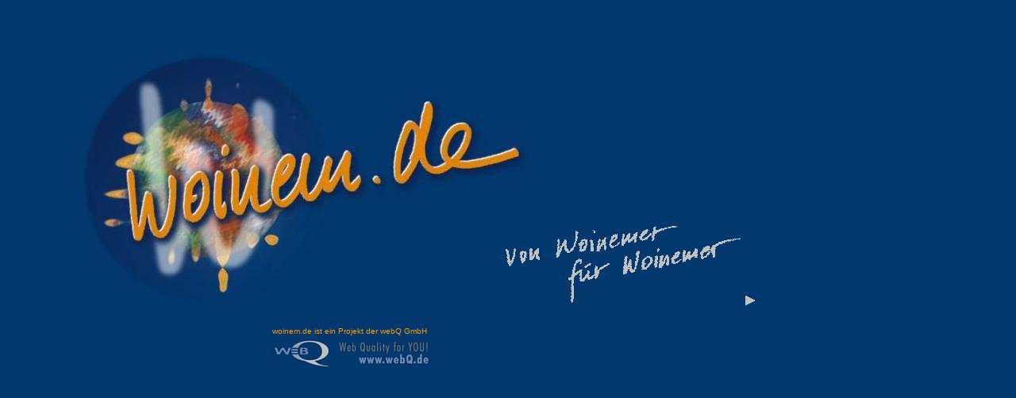

--- FILE ---
content_type: text/html
request_url: https://woinem.de/
body_size: 1273
content:
<!DOCTYPE html>
<!-- 2018 -->
<html lang="de-DE">
<head>
<title>woinem.de - die community von woinemer f&uuml;r woinemer!</title>
<meta http-equiv="Content-Type" content="text/html; charset=ISO-8859-1">
<meta http-equiv="expires" content="0">
<meta name="description" content="woinem.de, die Community. Inoffizielle Homepage von Weinheim a.d.B. Mundart, lokale Inhalte, Präsentationen von Unternehmen und Organisationen. Imma wia mol noigugge! Alla donn! email:info@woinem.de">
<meta name="page-topic" content="Homepage">
<meta name="Author" content="woinem.de/Rolf Zeitler/Peter Hoffmann/Arne Mueller">
<meta name="copyright" content="woinem.de/Rolf Zeitler/Peter Hoffmann/Arne Mueller/zetk/idee/eggsplore">
<meta name="publisher" content="woinem.de">
<meta name="revisit-after" content="1 week">
<meta name="robots" content="index,follow">
<meta name="content-language" content="german,deutsch,de,woinemerisch">
<meta name="KeyWords" content="Woinem, Weinheim, Woinemer, Weinheimer, Mundart, Woinemerisch, Bergstrasse, Heidelberg, Mannheim, Rhein-Neckar, Hohensachsen, Lützelsachsen, Oberflockenbach, Ritschweiher, Sulzbach, Vereine, Gewerbe, Dienstleistungen, Firmen, Freudenberg, Naturin, Marktplatz, Altstadt, Kerwe, Windeck, Wachenburg, Schloss, Schlosspark, Exotenwald, Gerberbach, Miramar, Stadthalle, Kultursommer, Muddys Club, Imola, Lutherstadt Eisleben, Cavaillon, Ramat Gan, Anet, Varces Allières, Shop, Livecam, G&auml;stebuch, Pinnwand, Chat, Nochrischde, Stammdisch, Community, Homepage, Homepagegestaltung, Websites, Web-Design, Webdesign, Domain, Domainregistrierung, eigene Domain, Domainname, Domain Name, Internet, Zugang, Internetzugang, Standleitung, Service, Preise, Einstiegsangebote, Einsteiger Preise, Web-Hosting,">
<style type="text/css">
<!--
a:link {  text-decoration: none}
a:visited {  text-decoration: none}
a:active {  text-decoration: none}
a:hover {  text-decoration: none; color: #999999}
body {  background-image:   url(pics/woinem25.jpg); background-repeat: no-repeat}
-->
</style>
<meta http-equiv="refresh" content="5;URL=https://www.webq.de">
</head>

<body bgcolor="#03386E" text="#FFFFFF" link="#FF9900" vlink="#FF9900" alink="#666633" background="pics/woinem25.jpg">
<table width="740" border="0" align="center" cellpadding="0" cellspacing="2" hspace="0" vspace="0">
  <tr> 
    <td width="71" height="50">&nbsp;</td>
<td width="613" height="50">&nbsp;</td>
    <td width="54" height="50">&nbsp;</td>
</tr>
<tr> 
<td width="71" height="200">&nbsp;</td>
<td width="613" height="200">&nbsp; </td>
<td width="54" height="200">&nbsp;</td>
</tr>
<tr> 
<td width="71" valign="bottom" height="130">&nbsp;</td>
<td width="613" valign="bottom" height="130" align="right"> 
      <p> <a href="houmpeitsch.html"><img src="pics/vonwoinemer.gif" width="300" height="105" border="0"> <img src="pics/more.gif" width="13" height="13" border="0" alt="Wenn Ihr Browser keine automatische weiterleitung unterst&uuml;tzt hier klicken!"></a></p>
</td>
<td width="54" valign="bottom" height="130">&nbsp;</td>
</tr>
<tr> 
<td width="71" height="50">&nbsp;</td>
    <td width="613" height="50"><font size="1" face="Arial, Helvetica, sans-serif"><a href="https://www.webq.de" target="_blank">woinem.de 
	  ist ein Projekt der webQ GmbH<br>
	  <img src="pics/logo_web_Quality_for%20You.gif" width="200" height="40" border="0"></a></font></td>
<td width="54" height="50">&nbsp;</td>
</tr>
</table>
</body>
</html>
